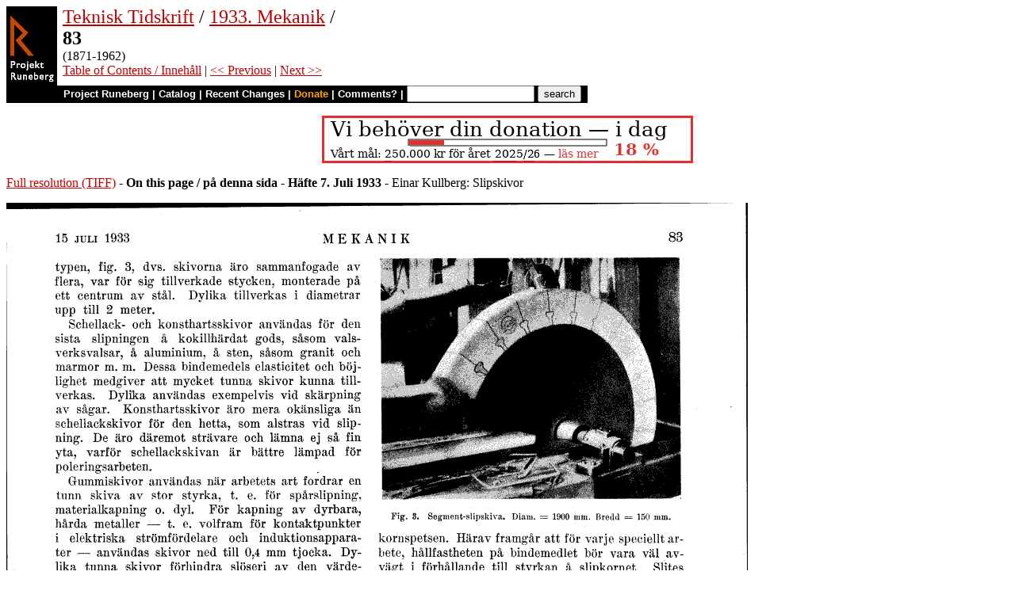

--- FILE ---
content_type: text/html
request_url: https://runeberg.org/tektid/1933m/0085.html
body_size: 4775
content:
<!DOCTYPE HTML PUBLIC "-//W3C//DTD HTML 4.0 Transitional//EN"
  "http://www.w3.org/TR/1998/REC-html40-19980424/loose.dtd">
<html lang="sv"><head><title>83 (Teknisk Tidskrift / 1933. Mekanik)</title>
<script type="text/javascript" language="JavaScript"><!--
if (self != top) { top.location = location; }
--></script>
<meta http-equiv="Content-Type" content="text/html; charset=utf-8">
<link rel='shortcut icon' href='/favicon.png'>
<base href="https://runeberg.org/tektid/1933m/">
<!-- Project Runeberg wants to be Lynx friendly -->
<link  rev="made"
      href="mailto:editors@runeberg.org" >
<link rel="image_src"
  href="https://runeberg.org/img/tektid/1933m/0085.5.png" >
<link  rel="toc"
      href="/tektid/1933m/" >
<link  rel="previous"
      href="0084.html" >
<link  rel="next"
      href="0086.html" >
<meta name="keywords"
   content="Nordic, Literature, Swedish, svenska" >
<meta http-equiv="content-language" content="sv">
<!-- Project Runeberg supports some ``Dublin Core'' (DC) metadata -->
<meta name="DC.Language" scheme="ISO639-1"
   content="sv" >
<meta name="DC.Publisher"
   content="Project Runeberg" >
<meta name="DC.Publisher.Address"
   content="editors@runeberg.org" >
<meta name="DC.Relation.IsPartOf" scheme="URL"
   content="/tektid/1933m/" >
<meta name="DC.Relation.IsPartOf"
   content="Teknisk Tidskrift" >
<meta name="DC.Title"
   content="83 (Teknisk Tidskrift / 1933. Mekanik)" >
<link rel="StyleSheet" href="/runeberg.css" type="text/css"
  title="Main style-sheet" media="screen, print">
</head>
<body bgcolor="#ffffff"
        alink="#ff8000"
        vlink="#780000"
         link="#c00000"
         text="#000000" >
<form action="/search.pl" method=get 
enctype="application/x-www-form-urlencoded" accept-charset="UTF-8"><table cellpadding=0 cellspacing=0 >
<tr >
<td valign=top rowspan=2 bgcolor=black 
><a href="/"
 ><img src="/img/runeberg.gif"
width=64 height=122 border=0
alt="- Project Runeberg - "
></a></td><td 
>&nbsp;</td><td valign=top align=left height=100
><font size="+2"><a href="/tektid/"
 >Teknisk Tidskrift</a> / <a href="/tektid/1933m/"
 >1933. Mekanik</a> / <br><b>83</b></font>
<br>(1871-1962) 
<br><a href="/tektid/1933m/"
 >Table of Contents / Innehåll</a> | <a href="0084.html"
 >&lt;&lt; Previous</a> | <a href="0086.html"
 >Next &gt;&gt;</a>
</td></tr>
<tr >
<td colspan=2 bgcolor=black style=" font-family: helvetica; text-decoration: none; color: white" 
><small><b>&nbsp;
<a href="/"
 style="font-family: helvetica; text-decoration: none; color: white">Project Runeberg</a>
| <a href="/katalog.html"
 style="font-family: helvetica; text-decoration: none; color: white">Catalog</a>
| <a href="/rc.pl" style="font-family: helvetica; text-decoration: none; color: white" >Recent Changes</a>
| <a href="/admin/sponsors.html"
 title="Your donation keeps us going" style="font-family: helvetica; text-decoration: none; color: orange; ">Donate</a>
| <a href="mailto:editors@runeberg.org?subject=Comments on tektid/1933m/0085.html"
 style="font-family: helvetica; text-decoration: none; color: white">Comments?</a>
| <input type=text value="" name=q size=18 maxlength=256>
<input type=hidden value="tektid/1933m" name=dir >
<input name=btnG type=submit value="search" title="Search with Google or Bing, limited to the current directory (tektid/1933m).
An empty search brings up the author search form.">&nbsp;&nbsp;
</b></small></td></tr></table></form>

<p style="text-align:center"><a href="/admin/sponsors.html" ><img src="/admin/donation.png" width="468" height="60" alt="" border="0" ></a>

<p><a href="/img/tektid/1933m/0085.1.tif" >Full resolution (TIFF)</a>
- <b>On this page / på denna sida</b>
 - <b>Häfte 7. Juli 1933</b>
 - Einar Kullberg: Slipskivor
<p><img src="/img/tektid/1933m/0085.5.png" alt="scanned image" width="936" height="1358" >
<p align="center"> <a href="0084.html"
 >&lt;&lt;&nbsp;prev.&nbsp;page&nbsp;&lt;&lt;&nbsp;föreg.&nbsp;sida&nbsp;&lt;&lt;</a>&nbsp;&nbsp;&nbsp;&nbsp;  <a href="0086.html"
 >&gt;&gt;&nbsp;nästa&nbsp;sida&nbsp;&gt;&gt;&nbsp;next&nbsp;page&nbsp;&gt;&gt;</a><br clear=all><hr noshade>
<p><i>Below is the <b>raw OCR text</b>
from the above scanned image.
Do you see an error? <a href="/proof.pl?src=tektid/1933m/0085&amp;size=5"
 >Proofread the page now!</a>
<br>Här nedan syns <b>maskintolkade texten</b> från faksimilbilden ovan.
Ser du något fel? <a href="/proof.pl?src=tektid/1933m/0085&amp;size=5"
 >Korrekturläs sidan nu!</a></i>
<p>
<!-- #### -->
<p>This page has been proofread <b>at least once</b>.
<a href="/rc.pl?action=diff&amp;src=tektid/1933m/0085"
>(diff)</a>
<a href="/rc.pl?action=history&amp;src=tektid/1933m/0085"
>(history)</a>
<br>Denna sida har korrekturlästs <b>minst en gång</b>.
<a href="/rc.pl?action=diff&amp;src=tektid/1933m/0085"
>(skillnad)</a>
<a href="/rc.pl?action=history&amp;src=tektid/1933m/0085"
>(historik)</a>
<p>
<!-- mode=normal -->segmenttypen, fig. 3, dvs. skivorna äro sammanfogade av
<br>flera, var för sig tillverkade stycken, monterade på
<br>ett centrum av stål. Dylika tillverkas i diametrar
<br>upp till 2 meter.
<br>
<br>Schellack- och konsthartsskivor användas för den
<br>sista slipningen å kokillhärdat gods, såsom
<br>valsverksvalsar, å aluminium, å sten, såsom granit och
<br>marmor m. m. Dessa bindemedels elasticitet och
<br>böjlighet medgiver att mycket tunna skivor kunna
<br>tillverkas. Dylika användas exempelvis vid skärpning
<br>av sågar. Konsthartsskivor äro mera okänsliga än
<br>schellackskivor för den hetta, som alstras vid
<br>slipning. De äro däremot strävare och lämna ej så fin
<br>yta, varför schellackskivan är bättre lämpad för
<br>poleringsarbeten.
<br>
<br>Gummiskivor användas när arbetets art fordrar en
<br>tunn skiva av stor styrka, t. e. för spårslipning,
<br>materialkapning o. dyl. För kapning av dyrbara,
<br>hårda metaller &ndash; t. e. Volfram för kontaktpunkter
<br>i elektriska strömfördelare och induktionsapparater
<br>&ndash; användas skivor ned till 0,4 mm tjocka.
<br>Dylika tunna skivor förhindra slöseri av den
<br>värdefulla volframmetallen.
<br>
<br>Tillverkningen av slipskivan sker på olika sätt,
<br>beroende på vilket bindemedel som användes.
<br>Keramiska och silikatskivor formas efter slipmedlets
<br>blandning med bindemedlet i formar, torkas i luft
<br>eller vid svag värme i ugn, avsvarvas till rätt mått,
<br>varvid gjutskägg o. dyl. borttages. Bränning sker
<br>därpå i ugn, en del skivor under flera dagar,
<br>varvid temperaturen höjes successivt till ca 1 500°C,
<br>varpå sänkningen likaledes sker successivt. För
<br>schellack- och konsthartsskivor användas varma
<br>stålformar vid formningen, varefter bränning sker
<br>vid relativt låg temperatur. Gummiskivor
<br>tillverkas genom vulkanisering och uppvärmning upp till
<br>ca 200°C, varigenom stor seghet och styrka erhålles
<br>även vid mycket tunna skivor.
<br>
<br>Slipning medelst sandsten kan anses som en
<br>skurningsprocess. Sandstenens kvartskorn äro
<br>jämförelsevis svaga och sköra; när de utsättas för tryck,
<br>brytas de lätt loss eller söndersmulas och rulla
<br>mellan stenens och arbetsstyckets ytor. På detta sätt
<br>skäres, skuras eller nötes material bort från det senare.
<br>
<br>Fig. 4 är en schematisk, starkt förstorad framställning
<br>av arbetssättet vid Slipning med slipskivor.
<br>Om man betraktar händelseförloppet för ett enstaka
<br>slipkorn, så finner man att detta bortskär eller
<br>bortsliter en viss materialmängd, motsvarande dels inmatningsdjupet
<br>och dels arbetsstyckets frammatning.<a href="#1">[1]</a>
<br>Slipkornet arbetar med andra ord lika som ett skärande
<br>verktyg och en materialspån bildas. Samtidigt, sönderpressas
<br>och bortslites det bindemedel som finnes
<br>omedelbart omkring den skärande
<br>
<br><table class="i1"><tr><td style="text-align: center;"><a href="javascript:ShowPopUp(1)"><img src="/img/broken.png" alt="illustration placeholder" title="illustration placeholder"></a></td></tr><tr><td><br>Fig. 3. Segment-slipskiva. Diam. = 1900 mm. Bredd = 150 mm.<br><br></tr></table>
<br>
<br>kornspetsen. Härav framgår att för varje speciellt
<br>arbete, hållfastheten på bindemedlet bör vara väl
<br>avvägt i förhållande till styrkan å slipkornet. Slites
<br>bindemedlet ut för fort, falla även slipkornen bort
<br>utan att vara utslitna; slipskivan är för mjuk. Om
<br>däremot slipkornen slitas fortare än bindemedlet, blir
<br>skivans yta blank; slipskivan är för hård, se högra
<br>bilden å fig. 5. Vänstra bilden å samma fig. visar en
<br>skarp slipskiva och mellersta bilden en belagd skiva,
<br>dvs. med vidhäftande partiklar av det material, som
<br>slipas; slipskivan är ej friskärande. Orsaken härtill
<br>är vanligtvis för hårt bindemedel, men kan även
<br>vara för låg periferihastighet.
<br>
<br>Under alla förhållanden måste slipskivan med vissa
<br>intervall underkastas avsvarvning och skärpning av
<br>slipbanan. Avsvalningen avser att erhålla en
<br>fullkomligt jämnt löpande slipbana. Skärpningen rensar,
<br>&rsquo;&rsquo;öppnar&quot;, slipbanan, så att den blir skarp och friskärande.
<br>
<br>En stor del slipskivor användas torra, men där det
<br>är nödvändigt att hålla arbetsstycket kallt, såsom vid
<br>Slipning av härdat stål tillföres en riklig ström
<br>kylmedel mot arbetsstycket och slipskivan. Detta
<br>kylmedel utgöres vanligtvis av vatten med tillsats av
<br>svagt alkalium eller såpa för att minska rostbildningen
<br>å slipmaskinen. Alla kylmedel verka i viss
<br>mån smörjande, vilket har betydelse särskilt på vissa
<br>metaller med stor tänjbarhet, t. e. aluminium. För
<br>dylika metaller bör slipvätskan ha sådan egenskap
<br>
<br><table class="i1"><tr><td style="text-align: center;"><a href="javascript:ShowPopUp(3)"><img src="/img/broken.png" alt="illustration placeholder" title="illustration placeholder"></a></td></tr><tr><td><br>Fig. 4. Slipskivans verkningssätt vid<br><br>slipning av ett cylindriskt arbetsstycke.<br><br></tr></table>
<br>
<br><table class="i1"><tr><td style="text-align: center;"><a href="javascript:ShowPopUp(5)"><img src="/img/broken.png" alt="illustration placeholder" title="illustration placeholder"></a></td></tr><tr><td><br>Fig. 5. Skarp, belagd och blanksliten slipbana.<br><br></tr></table>
<br>
<br>
<hr>

<a name="1"></a>
[1] <span class="sc">G. I. Aldén:</span> &quot;Operation of Grinding
<br>Wheels in Machine Grinding&quot;, Griths and
<br>Grinds, okt. 1926.
<br><span class="sc">N. J. Olsson:</span> &quot;Om slipskivor som
<br>bearbetningsverktyg&rsquo;, särskilt i dylika för
<br>invändig Slipning&quot;, Tekn. tidskrift
<br>Mekanik, juni 1925.
<br><span class="sc">C. Krug</span> och <span class="sc">A. Hoffman:</span> &quot;Zur
<br>Geometrie der Zerspannung beim Schleifen&quot;,
<br>Maschinenbau, jan. 1933.
<br><br>

<!-- NEWIMAGE2 -->
<!-- #### -->
<p align="center"> <a href="0084.html"
 >&lt;&lt;&nbsp;prev.&nbsp;page&nbsp;&lt;&lt;&nbsp;föreg.&nbsp;sida&nbsp;&lt;&lt;</a>&nbsp;&nbsp;&nbsp;&nbsp;  <a href="0086.html"
 >&gt;&gt;&nbsp;nästa&nbsp;sida&nbsp;&gt;&gt;&nbsp;next&nbsp;page&nbsp;&gt;&gt;</a><br clear=all><hr noshade><tt>Project Runeberg, Fri Oct 18 15:29:54 2024
 (aronsson)
<a href="/rc.pl?action=diff&amp;src=tektid/1933m/0085"
 >(diff)</a>
<a href="/rc.pl?action=history&amp;src=tektid/1933m/0085"
 >(history)</a>
<a href="/download.pl?mode=work&amp;work=tektid/1933m"
 >(download)</a>
 <a href="0084.html"
 >&lt;&lt; Previous</a>
 <a href="0086.html"
 >Next &gt;&gt;</a>
<br>https://runeberg.org/tektid/1933m/0085.html</tt>
<br><a href="https://validator.w3.org/check?uri=https://runeberg.org/tektid/1933m/0085.html"
><img border="0" src="/admin/html40.png"
alt="Valid HTML 4.0!" height="31" width="88"></a>
<a href="https://www.defectivebydesign.org/drm-free"
><img border=0 src="/admin/drmfree.png"
alt="All our files are DRM-free" height=31 width=88></a>
<!-- $Id: wwwinst.lpc,v 1.316 2024/05/08 10:36:07 aronsson Exp $ -->
</body></html>

